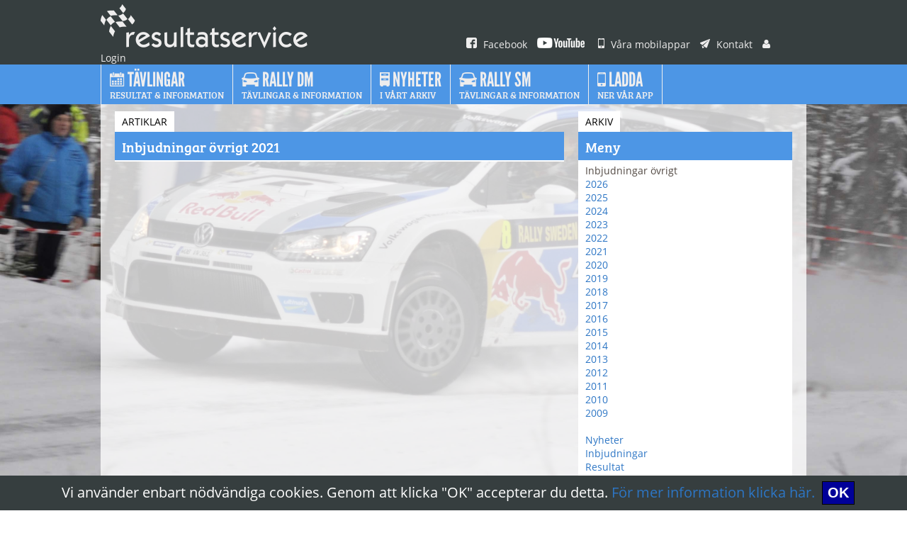

--- FILE ---
content_type: text/html;charset=ISO-8859-1
request_url: https://resultatservice.se/resserv/v2/artiklar/artiklar.jsp?year=2021&type=4
body_size: 8157
content:










<!DOCTYPE html PUBLIC "-//W3C//DTD XHTML 1.0 Transitional//EN" "http://www.w3.org/TR/xhtml1/DTD/xhtml1-transitional.dtd">
<html xmlns="http://www.w3.org/1999/xhtml">
<head>
<meta http-equiv="Content-Type" content="text/html; charset=utf-8" />
<meta http-equiv="Content-Security-Policy" content="default-src https: 'unsafe-eval' 'unsafe-inline'; object-src 'none'">
<meta name="google-site-verification" content="JFEOQDOTXYLY3D3r7xNfhK607II0_8b_yEh_4q4TkjU" />
<title>Resultatservice Sverige AB</title>
<link rel="alternate" type="application/rss+xml" title="Resultatservice Nyheter" href="/resserv/v2/artiklar/NyheterRSS.jsp"/>
<link href="/resserv/v2/template/css/general.css" rel="stylesheet" type="text/css">

<script type="text/javascript" src="/js/jquery-3.5.1.slim.min.js"></script>
<script type="text/javascript">
$j=jQuery.noConflict();
$j(document).ready(function() 
{    
  var menu2 = $j('#menu2');
  $j('#left-header').hide();
  $j(window).scroll(
    function () 
    {
      if ($j(this).scrollTop() > 76) 
      {
        menu2.addClass("scroll-nav");
        $j('#menu2logo').show();
      } 
      else 
      {
        menu2.removeClass("scroll-nav");
        $j('#menu2logo').hide();
      }
    }
  );
});
</script>

<script src="https://use.typekit.net/ahp4kbc.js"></script>
<script>try{Typekit.load({ async: true });}catch(e){}</script>

</head>

<body>
<div class="cookies-eu-banner hidden">
  Vi anv&auml;nder enbart n&ouml;dv&auml;ndiga cookies. Genom att klicka "OK" accepterar du detta. <A HREF="/resserv/v2/artiklar/artikel.jsp?id=6&view=full" target="_blank">F&ouml;r mer information klicka h&auml;r.</a>&nbsp;
  <button> OK </button>
</div>
<script src="/js/cookie.js"></script>


<div id="menu1">
	<div id="menu1i">
    <a class="" href="/resserv/v2/home/home.jsp" target="_top"><img class="logo" src="/resserv/v2/template/bilder/logo.png" alt=""/></a>
    <a class="" href="https://www.facebook.com/pages/Resultatservice/405895802806748" target="_blank"><img src="/resserv/v2/template/bilder/ico_facebook_small.png" alt=""/> Facebook</a>
    <a class="" href="https://www.youtube.com/@resultatservice_ab" target="_blank"><img src="/resserv/v2/template/bilder/ico_youtube_small.png" alt=""/></a>
    <a class="" href="/resserv/v2/artiklar/artikel.jsp?id=1&view=full" target="_top"><img src="/resserv/v2/template/bilder/ico_mobil_small.png" alt=""/> Våra mobilappar</a>
    <a class="" href="/resserv/v2/home/kontaktform.jsp"><img src="/resserv/v2/template/bilder/ico_kontakt_small.png" alt=""/> Kontakt</a>
    <a class="" href="/resserv/v2/account/LogIn.jsp" target="_top"><img src="/resserv/v2/template/bilder/ico_user_small.png" alt=""/> Login</a>
    </div>
</div>


<div id="menu2">
	<div id="menu2i">
    <ul class="headmenu">
	  <li class="firstlogo" id="menu2logo"><a class="logosmall" href="/resserv/v2/home/home.jsp" target="_top"><img src="/resserv/v2/template/bilder/logo_vit_small.png" alt=""/></a></li>
    <li class="first"><a class="" href="/resserv/v2/tvlinfo/ListRallies.jsp" target="_top"><img height="20px" width="20.76px" src="/resserv/v2/template/bilder/ico_kalender_big.png" alt=""/><span class="menu1"> Tävlingar </span><br><span class="menu2"> Resultat & information</span></a></li>
    <li><a class="" href="/resserv/v2/artiklar/artikel.jsp?id=9&view=full" target="_top"><img height="20px" width="25px" src="/resserv/v2/template/bilder/ico_bil_big.png" alt=""/><span class="menu1"> Rally DM</span><br><span class="menu2">Tävlingar & Information</span></a></li>
    <li><a class="" href="/resserv/v2/artiklar/artiklar.jsp" target="_top"><img height="20px" width="13.57px" src="/resserv/v2/template/bilder/ico_arkiv_big.png" alt=""/><span class="menu1"> Nyheter</span><br><span class="menu2">i vårt arkiv</span></a></li>
    <li><a class="" href="/resserv/v2/artiklar/artikel.jsp?id=2&view=full" target="_top"><img height="20px" width="25px" src="/resserv/v2/template/bilder/ico_bil_big.png" alt=""/><span class="menu1"> Rally SM</span><br><span class="menu2">Tävlingar & Information</span></a></li>
    <li><a class="" href="/resserv/v2/artiklar/artikel.jsp?id=1&view=full" target="_top"><img height="20px" width="12.85px" src="/resserv/v2/template/bilder/ico_mobil_big.png" alt=""/><span class="menu1"> Ladda</span><br><span class="menu2">ner vår app</span></a></li>
    </ul>
    </div>
</div>



<div id="main">

	











<div class="col-67">
	<div class="box">
		<div class="boxinside">
			<h2>Artiklar</h2>
			<div class="boxhead">Inbjudningar övrigt 2021</div>
			<div class="boxtext nopad">

</div>
</div>
</div>
</div>

<div class="col-33">     

<div class="box">
	<div class="boxinside">
	   <h2>Arkiv</h2>
	   <div class="boxhead">Meny</div>
	   <div class="boxtext">
     Inbjudningar övrigt<br />
     
     <a href="artiklar.jsp?year=2026&type=4">2026</a><br />
     
     <a href="artiklar.jsp?year=2025&type=4">2025</a><br />
     
     <a href="artiklar.jsp?year=2024&type=4">2024</a><br />
     
     <a href="artiklar.jsp?year=2023&type=4">2023</a><br />
     
     <a href="artiklar.jsp?year=2022&type=4">2022</a><br />
     
     <a href="artiklar.jsp?year=2021&type=4">2021</a><br />
     
     <a href="artiklar.jsp?year=2020&type=4">2020</a><br />
     
     <a href="artiklar.jsp?year=2019&type=4">2019</a><br />
     
     <a href="artiklar.jsp?year=2018&type=4">2018</a><br />
     
     <a href="artiklar.jsp?year=2017&type=4">2017</a><br />
     
     <a href="artiklar.jsp?year=2016&type=4">2016</a><br />
     
     <a href="artiklar.jsp?year=2015&type=4">2015</a><br />
     
     <a href="artiklar.jsp?year=2014&type=4">2014</a><br />
     
     <a href="artiklar.jsp?year=2013&type=4">2013</a><br />
     
     <a href="artiklar.jsp?year=2012&type=4">2012</a><br />
     
     <a href="artiklar.jsp?year=2011&type=4">2011</a><br />
     
     <a href="artiklar.jsp?year=2010&type=4">2010</a><br />
     
     <a href="artiklar.jsp?year=2009&type=4">2009</a><br />
     
     <br />
     <a href="artiklar.jsp?year=2021&type=1">Nyheter</a><br />
     <a href="artiklar.jsp?year=2021&type=3">Inbjudningar</a><br />
     
     <a href="artiklar.jsp?year=2021&type=5">Resultat</a><br />
     </div>
	</div>
</div>

</div>


</div>   <!--end main-->


<div id="footer">
    <div id="fotinside">

<a class="" href="/resserv/v2/artiklar/artikel.jsp?id=1&view=full"><img src="/resserv/v2/template/bilder/ico_mobil_small.png" alt=""/> Våra mobilappar</a>
<a class="" href="/resserv/v2/account/LogIn.jsp"><img src="/resserv/v2/template/bilder/ico_user_small.png" alt=""/> Login</a>
<a class="" href="/resserv/v2/artiklar/artikel.jsp?id=4&view=full"><img src="/resserv/v2/template/bilder/ico_vilka_small.png" alt=""/> Vilka är vi</a>
<a class="" href="https://www.facebook.com/pages/Resultatservice/405895802806748" target="_blank"><img src="/resserv/v2/template/bilder/ico_facebook_small.png" alt=""/> Hitta oss på Facebook</a>
<a class="" href="https://www.youtube.com/@resultatservice_ab" target="_blank"><img src="/resserv/v2/template/bilder/ico_youtube_small.png" alt=""/></a>
<a class="" href="/resserv/v2/artiklar/artikel.jsp?id=8&view=full"><img src="/resserv/v2/template/bilder/ico_cookies_small.png" alt=""/> Användningsvillkor & Cookies</a>
<a class="" href="/resserv/v2/home/kontaktform.jsp"><img src="/resserv/v2/template/bilder/ico_kontakt_small.png" alt=""/> Kontakt</a><br />
<a class="" href="/resserv/v2/artiklar/NyheterRSS.jsp" target="_blank"><img src="/resserv/v2/template/bilder/ico_rss_16.png" alt=""/> Nyheter</a>
<!--<a class="" href="/resserv/v2/annons/AnnonsRSS.jsp" target="_blank"><img src="/resserv/v2/template/bilder/ico_rss_16.png" alt=""/> Annonser</a>-->
<!--<a class="" href=""><img src="/resserv/v2/template/bilder/ico_wrench_small.png" alt=""/> Support</a>-->
   
<p>       
<span class="copyright1">© 2019 Resultatservice Sverige AB,</span><span class="copyright2"> All rights reserved.</span> </p>
    </div>
</div>

</body>
</html>

